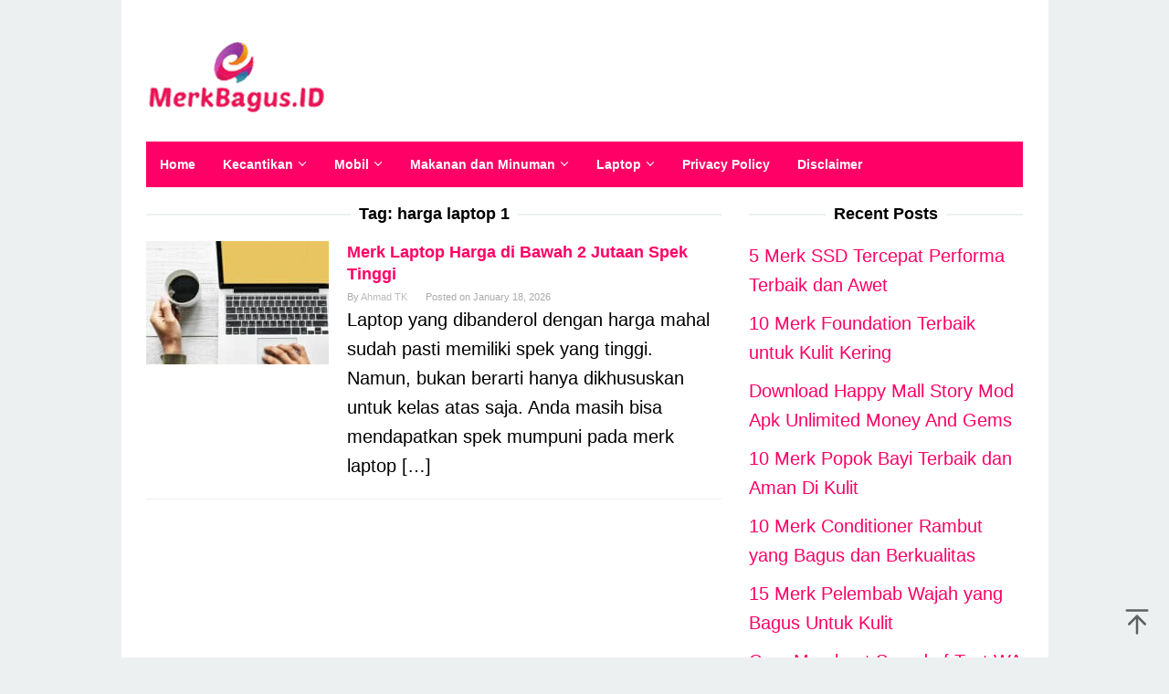

--- FILE ---
content_type: text/html; charset=UTF-8
request_url: https://merkbagus.id/tag/harga-laptop-1/
body_size: 10721
content:
<!DOCTYPE html>
<html dir="ltr" lang="en-US">
<head itemscope="itemscope" itemtype="https://schema.org/WebSite">
<meta charset="UTF-8">
<meta name="viewport" content="width=device-width, initial-scale=1">
<link rel="profile" href="https://gmpg.org/xfn/11">

<title>harga laptop 1</title>

		<!-- All in One SEO 4.6.5 - aioseo.com -->
		<meta name="robots" content="max-snippet:-1, max-image-preview:large, max-video-preview:-1" />
		<meta name="google-site-verification" content="50rOUOpkQfcVz2DKDhlOtonOvl5BadrAQCdBCWWEe68" />
		<meta name="msvalidate.01" content="4C7A3921B7991DCBDA6B808B45EE8954" />
		<link rel="canonical" href="https://merkbagus.id/tag/harga-laptop-1/" />
		<meta name="generator" content="All in One SEO (AIOSEO) 4.6.5" />
		<script type="application/ld+json" class="aioseo-schema">
			{"@context":"https:\/\/schema.org","@graph":[{"@type":"BreadcrumbList","@id":"https:\/\/merkbagus.id\/tag\/harga-laptop-1\/#breadcrumblist","itemListElement":[{"@type":"ListItem","@id":"https:\/\/merkbagus.id\/#listItem","position":1,"name":"Home","item":"https:\/\/merkbagus.id\/","nextItem":"https:\/\/merkbagus.id\/tag\/harga-laptop-1\/#listItem"},{"@type":"ListItem","@id":"https:\/\/merkbagus.id\/tag\/harga-laptop-1\/#listItem","position":2,"name":"harga laptop 1","previousItem":"https:\/\/merkbagus.id\/#listItem"}]},{"@type":"CollectionPage","@id":"https:\/\/merkbagus.id\/tag\/harga-laptop-1\/#collectionpage","url":"https:\/\/merkbagus.id\/tag\/harga-laptop-1\/","name":"harga laptop 1","inLanguage":"en-US","isPartOf":{"@id":"https:\/\/merkbagus.id\/#website"},"breadcrumb":{"@id":"https:\/\/merkbagus.id\/tag\/harga-laptop-1\/#breadcrumblist"}},{"@type":"Organization","@id":"https:\/\/merkbagus.id\/#organization","name":"MerkBagus.ID","description":"MerkBagus.ID Adalah Situs Review Yang Menampilkan Informasi Harga Dan Merek Produk Terbaru Dan Akurat","url":"https:\/\/merkbagus.id\/","telephone":"+6285279959199","logo":{"@type":"ImageObject","url":"https:\/\/merkbagus.id\/wp-content\/uploads\/2019\/10\/Logo-MerkBagusID.png","@id":"https:\/\/merkbagus.id\/tag\/harga-laptop-1\/#organizationLogo","width":200,"height":100,"caption":"Logo MerkBagusID"},"image":{"@id":"https:\/\/merkbagus.id\/tag\/harga-laptop-1\/#organizationLogo"},"sameAs":["https:\/\/www.facebook.com\/ngegasdotcom\/"]},{"@type":"WebSite","@id":"https:\/\/merkbagus.id\/#website","url":"https:\/\/merkbagus.id\/","name":"MerkBagus.ID","description":"MerkBagus.ID Adalah Situs Review Yang Menampilkan Informasi Harga Dan Merek Produk Terbaru Dan Akurat","inLanguage":"en-US","publisher":{"@id":"https:\/\/merkbagus.id\/#organization"}}]}
		</script>
		<!-- All in One SEO -->

<link rel='dns-prefetch' href='//fonts.gstatic.com' />
<link rel='dns-prefetch' href='//fonts.googleapis.com' />
<link rel='dns-prefetch' href='//ajax.googleapis.com' />
<link rel='dns-prefetch' href='//connect.facebook.net' />
<link rel='dns-prefetch' href='//google-analytics.com' />
<link rel='dns-prefetch' href='//googletagmanager.com' />
<link rel='dns-prefetch' href='//maps.google.com' />
<link rel='dns-prefetch' href='//api.pinterest.com' />
<link rel='dns-prefetch' href='//cdnjs.cloudflare.com' />
<link rel='dns-prefetch' href='//googletagservices.com' />
<link rel='dns-prefetch' href='//graph.facebook.com' />

<link data-minify="1" rel='stylesheet' id='idblog-core-css' href='https://merkbagus.id/wp-content/cache/min/1/wp-content/plugins/idblog-core/css/idblog-core.css?ver=1719088623' type='text/css' media='all' />
<style id='idblog-core-inline-css' type='text/css'>
.gmr-ab-authorname span.uname a{color:#222222 !important;}.gmr-ab-desc {color:#aaaaaa !important;}.gmr-ab-web a{color:#dddddd !important;}
</style>
<link data-minify="1" rel='stylesheet' id='superfast-style-css' href='https://merkbagus.id/wp-content/cache/min/1/wp-content/themes/superfast/style.css?ver=1719088623' type='text/css' media='all' />
<style id='superfast-style-inline-css' type='text/css'>
body{color:#000000;font-family:"","Helvetica", Arial;font-weight:500;font-size:20px;}kbd,a.button:hover,button:hover,.button:hover,button.button:hover,input[type="button"]:hover,input[type="reset"]:hover,input[type="submit"]:hover,a.button:focus,button:focus,.button:focus,button.button:focus,input[type="button"]:focus,input[type="reset"]:focus,input[type="submit"]:focus,a.button:active,button:active,.button:active,button.button:active,input[type="button"]:active,input[type="reset"]:active,input[type="submit"]:active,.tagcloud a:hover,.tagcloud a:focus,.tagcloud a:active{background-color:#ff0066;}a,a:hover,a:focus,a:active{color:#ff0066;}ul.page-numbers li span.page-numbers,ul.page-numbers li a:hover,.page-links a .page-link-number:hover,a.button,button,.button,button.button,input[type="button"],input[type="reset"],input[type="submit"],.tagcloud a,.sticky .gmr-box-content,.gmr-theme div.sharedaddy h3.sd-title:before,.gmr-theme div.idblog-related-post h3.related-title:before,.idblog-social-share h3:before,.bypostauthor > .comment-body{border-color:#ff0066;}.site-header{background-size:auto;background-repeat:repeat;background-position:center top;background-attachment:scroll;background-color:#ffffff;}.site-title a{color:#ff0066;}.site-description{color:#999999;}.gmr-logo{margin-top:15px;}.gmr-menuwrap{background-color:#ff0066;}#gmr-responsive-menu,.gmr-mainmenu #primary-menu > li > a,.gmr-mainmenu #primary-menu > li > button{color:#ffffff;}.gmr-mainmenu #primary-menu > li.menu-border > a span,.gmr-mainmenu #primary-menu > li.page_item_has_children > a:after,.gmr-mainmenu #primary-menu > li.menu-item-has-children > a:after,.gmr-mainmenu #primary-menu .sub-menu > li.page_item_has_children > a:after,.gmr-mainmenu #primary-menu .sub-menu > li.menu-item-has-children > a:after,.gmr-mainmenu #primary-menu .children > li.page_item_has_children > a:after,.gmr-mainmenu #primary-menu .children > li.menu-item-has-children > a:after{border-color:#ffffff;}#gmr-responsive-menu:hover,.gmr-mainmenu #primary-menu > li:hover > a,.gmr-mainmenu #primary-menu > li.current-menu-item > a,.gmr-mainmenu #primary-menu > li.current-menu-ancestor > a,.gmr-mainmenu #primary-menu > li.current_page_item > a,.gmr-mainmenu #primary-menu > li.current_page_ancestor > a,.gmr-mainmenu #primary-menu > li > button:hover{color:#dddddd;}.gmr-mainmenu #primary-menu > li.menu-border:hover > a span,.gmr-mainmenu #primary-menu > li.menu-border.current-menu-item > a span,.gmr-mainmenu #primary-menu > li.menu-border.current-menu-ancestor > a span,.gmr-mainmenu #primary-menu > li.menu-border.current_page_item > a span,.gmr-mainmenu #primary-menu > li.menu-border.current_page_ancestor > a span,.gmr-mainmenu #primary-menu > li.page_item_has_children:hover > a:after,.gmr-mainmenu #primary-menu > li.menu-item-has-children:hover > a:after{border-color:#dddddd;}.gmr-mainmenu #primary-menu > li:hover > a,.gmr-mainmenu #primary-menu > li.current-menu-item > a,.gmr-mainmenu #primary-menu > li.current-menu-ancestor > a,.gmr-mainmenu #primary-menu > li.current_page_item > a,.gmr-mainmenu #primary-menu > li.current_page_ancestor > a{background-color:#000000;}.gmr-secondmenuwrap{background-color:#f6f4f1;}#gmr-secondaryresponsive-menu,.gmr-secondmenu #primary-menu > li > a,.gmr-social-icon ul > li > a{color:#333333;}.gmr-secondmenu #primary-menu > li.menu-border > a span,.gmr-secondmenu #primary-menu > li.page_item_has_children > a:after,.gmr-secondmenu #primary-menu > li.menu-item-has-children > a:after,.gmr-secondmenu #primary-menu .sub-menu > li.page_item_has_children > a:after,.gmr-secondmenu #primary-menu .sub-menu > li.menu-item-has-children > a:after,.gmr-secondmenu #primary-menu .children > li.page_item_has_children > a:after,.gmr-secondmenu #primary-menu .children > li.menu-item-has-children > a:after{border-color:#333333;}#gmr-secondaryresponsive-menu:hover,.gmr-secondmenu #primary-menu > li:hover > a,.gmr-secondmenu #primary-menu .current-menu-item > a,.gmr-secondmenu #primary-menu .current-menu-ancestor > a,.gmr-secondmenu #primary-menu .current_page_item > a,.gmr-secondmenu #primary-menu .current_page_ancestor > a,.gmr-social-icon ul > li > a:hover{color:#e74c3c;}.gmr-secondmenu #primary-menu > li.menu-border:hover > a span,.gmr-secondmenu #primary-menu > li.menu-border.current-menu-item > a span,.gmr-secondmenu #primary-menu > li.menu-border.current-menu-ancestor > a span,.gmr-secondmenu #primary-menu > li.menu-border.current_page_item > a span,.gmr-secondmenu #primary-menu > li.menu-border.current_page_ancestor > a span,.gmr-secondmenu #primary-menu > li.page_item_has_children:hover > a:after,.gmr-secondmenu #primary-menu > li.menu-item-has-children:hover > a:after{border-color:#e74c3c;}.gmr-content,.top-header{background-color:#ffffff;}h1,h2,h3,h4,h5,h6,.h1,.h2,.h3,.h4,.h5,.h6,.site-title,#gmr-responsive-menu,#primary-menu > li > a{font-family:"","Helvetica", Arial;}h1{font-size:30px;}h2{font-size:26px;}h3{font-size:24px;}h4{font-size:22px;}h5{font-size:20px;}h6{font-size:18px;}.widget-footer{background-color:#3d566e;color:#ecf0f1;}.widget-footer a{color:#f39c12;}.widget-footer a:hover{color:#f1c40f;}.site-footer{background-color:#ff0066;color:#ffffff;}.site-footer a{color:#ecf0f1;}.site-footer a:hover{color:#bdc3c7;}
</style>
<style id='rocket-lazyload-inline-css' type='text/css'>
.rll-youtube-player{position:relative;padding-bottom:56.23%;height:0;overflow:hidden;max-width:100%;}.rll-youtube-player:focus-within{outline: 2px solid currentColor;outline-offset: 5px;}.rll-youtube-player iframe{position:absolute;top:0;left:0;width:100%;height:100%;z-index:100;background:0 0}.rll-youtube-player img{bottom:0;display:block;left:0;margin:auto;max-width:100%;width:100%;position:absolute;right:0;top:0;border:none;height:auto;-webkit-transition:.4s all;-moz-transition:.4s all;transition:.4s all}.rll-youtube-player img:hover{-webkit-filter:brightness(75%)}.rll-youtube-player .play{height:100%;width:100%;left:0;top:0;position:absolute;background:url(https://merkbagus.id/wp-content/plugins/wp-rocket/assets/img/youtube.png) no-repeat center;background-color: transparent !important;cursor:pointer;border:none;}
</style>
<script async src="https://pagead2.googlesyndication.com/pagead/js/adsbygoogle.js?client=ca-pub-8757027997426726"
     crossorigin="anonymous"></script>

<script async src="https://pagead2.googlesyndication.com/pagead/js/adsbygoogle.js?client=ca-pub-1333033687584558"
     crossorigin="anonymous"></script>

<script async src="https://pagead2.googlesyndication.com/pagead/js/adsbygoogle.js?client=ca-pub-4032211309568649"
     crossorigin="anonymous"></script><link rel="icon" href="https://merkbagus.id/wp-content/uploads/2019/10/cropped-Logo-MerkBagusID-60x60.png" sizes="32x32" />
<link rel="icon" href="https://merkbagus.id/wp-content/uploads/2019/10/cropped-Logo-MerkBagusID.png" sizes="192x192" />
<link rel="apple-touch-icon" href="https://merkbagus.id/wp-content/uploads/2019/10/cropped-Logo-MerkBagusID.png" />
<meta name="msapplication-TileImage" content="https://merkbagus.id/wp-content/uploads/2019/10/cropped-Logo-MerkBagusID.png" />
<noscript><style id="rocket-lazyload-nojs-css">.rll-youtube-player, [data-lazy-src]{display:none !important;}</style></noscript></head>

<body data-rsssl=1 class="archive tag tag-harga-laptop-1 tag-12483 gmr-theme idtheme kentooz gmr-sticky gmr-box-layout group-blog hfeed" itemscope="itemscope" itemtype="https://schema.org/WebPage">
<div class="site inner-wrap" id="site-container">

	<a class="skip-link screen-reader-text" href="#main">Skip to content</a>

	
		
		<header id="masthead" class="site-header" role="banner" itemscope="itemscope" itemtype="https://schema.org/WPHeader">
			
						<div class="container">
					<div class="clearfix gmr-headwrapper">
						<div class="gmr-logomobile"><div class="gmr-logo"><a href="https://merkbagus.id/" class="custom-logo-link" itemprop="url" title="MerkBagus.ID" data-wpel-link="internal"><img width="200" height="100" src="data:image/svg+xml,%3Csvg%20xmlns='http://www.w3.org/2000/svg'%20viewBox='0%200%20200%20100'%3E%3C/svg%3E" alt="MerkBagus.ID" title="MerkBagus.ID" itemprop="image" data-lazy-src="https://merkbagus.id/wp-content/uploads/2019/10/Logo-MerkBagusID.png" /><noscript><img width="200" height="100" src="https://merkbagus.id/wp-content/uploads/2019/10/Logo-MerkBagusID.png" alt="MerkBagus.ID" title="MerkBagus.ID" itemprop="image" /></noscript></a></div></div>					</div>
				</div>
					</header><!-- #masthead -->
		<div class="top-header pos-stickymenu">
						<div class="container">
							<div class="gmr-menuwrap clearfix">
															<div class="close-topnavmenu-wrap"><a id="close-topnavmenu-button" rel="nofollow" href="#"><svg xmlns="http://www.w3.org/2000/svg" xmlns:xlink="http://www.w3.org/1999/xlink" aria-hidden="true" role="img" width="1em" height="1em" preserveAspectRatio="xMidYMid meet" viewBox="0 0 32 32"><path d="M16 2C8.2 2 2 8.2 2 16s6.2 14 14 14s14-6.2 14-14S23.8 2 16 2zm0 26C9.4 28 4 22.6 4 16S9.4 4 16 4s12 5.4 12 12s-5.4 12-12 12z" fill="currentColor"/><path d="M21.4 23L16 17.6L10.6 23L9 21.4l5.4-5.4L9 10.6L10.6 9l5.4 5.4L21.4 9l1.6 1.6l-5.4 5.4l5.4 5.4z" fill="currentColor"/></svg></a></div>
						<a id="gmr-responsive-menu" href="#menus" rel="nofollow">
							<svg xmlns="http://www.w3.org/2000/svg" xmlns:xlink="http://www.w3.org/1999/xlink" aria-hidden="true" role="img" width="1em" height="1em" preserveAspectRatio="xMidYMid meet" viewBox="0 0 24 24"><path d="M3 18h18v-2H3v2zm0-5h18v-2H3v2zm0-7v2h18V6H3z" fill="currentColor"/></svg>MENU						</a>
						<nav id="site-navigation" class="gmr-mainmenu" role="navigation" itemscope="itemscope" itemtype="https://schema.org/SiteNavigationElement">
							<ul id="primary-menu" class="menu"><li id="menu-item-19" class="menu-item menu-item-type-custom menu-item-object-custom menu-item-home menu-item-19"><a href="https://merkbagus.id/" itemprop="url" data-wpel-link="internal"><span itemprop="name">Home</span></a></li>
<li id="menu-item-22" class="menu-item menu-item-type-taxonomy menu-item-object-category menu-item-has-children menu-item-22"><a href="https://merkbagus.id/category/kecantikan/" itemprop="url" data-wpel-link="internal"><span itemprop="name">Kecantikan</span></a>
<ul class="sub-menu">
	<li id="menu-item-6753" class="menu-item menu-item-type-taxonomy menu-item-object-category menu-item-6753"><a href="https://merkbagus.id/category/kesehatan/" itemprop="url" data-wpel-link="internal"><span itemprop="name">Kesehatan</span></a></li>
	<li id="menu-item-20" class="menu-item menu-item-type-taxonomy menu-item-object-category menu-item-20"><a href="https://merkbagus.id/category/fotografi/" itemprop="url" data-wpel-link="internal"><span itemprop="name">Fotografi</span></a></li>
</ul>
</li>
<li id="menu-item-24" class="menu-item menu-item-type-taxonomy menu-item-object-category menu-item-has-children menu-item-24"><a href="https://merkbagus.id/category/mobil/" itemprop="url" data-wpel-link="internal"><span itemprop="name">Mobil</span></a>
<ul class="sub-menu">
	<li id="menu-item-25" class="menu-item menu-item-type-taxonomy menu-item-object-category menu-item-25"><a href="https://merkbagus.id/category/motor/" itemprop="url" data-wpel-link="internal"><span itemprop="name">Motor</span></a></li>
</ul>
</li>
<li id="menu-item-23" class="menu-item menu-item-type-taxonomy menu-item-object-category menu-item-has-children menu-item-23"><a href="https://merkbagus.id/category/makanan-dan-minuman/" itemprop="url" data-wpel-link="internal"><span itemprop="name">Makanan dan Minuman</span></a>
<ul class="sub-menu">
	<li id="menu-item-26" class="menu-item menu-item-type-taxonomy menu-item-object-category menu-item-26"><a href="https://merkbagus.id/category/peralatan-rumah-tangga/" itemprop="url" data-wpel-link="internal"><span itemprop="name">Peralatan Rumah Tangga</span></a></li>
	<li id="menu-item-27" class="menu-item menu-item-type-taxonomy menu-item-object-category menu-item-27"><a href="https://merkbagus.id/category/perlengkapan-bayi-dan-anak/" itemprop="url" data-wpel-link="internal"><span itemprop="name">Perlengkapan Bayi dan Anak</span></a></li>
</ul>
</li>
<li id="menu-item-28" class="menu-item menu-item-type-taxonomy menu-item-object-category menu-item-has-children menu-item-28"><a href="https://merkbagus.id/category/laptop-dan-pc/" itemprop="url" data-wpel-link="internal"><span itemprop="name">Laptop</span></a>
<ul class="sub-menu">
	<li id="menu-item-328" class="menu-item menu-item-type-taxonomy menu-item-object-category menu-item-328"><a href="https://merkbagus.id/category/aksesoris/" itemprop="url" data-wpel-link="internal"><span itemprop="name">Aksesoris</span></a></li>
	<li id="menu-item-21" class="menu-item menu-item-type-taxonomy menu-item-object-category menu-item-21"><a href="https://merkbagus.id/category/hp/" itemprop="url" data-wpel-link="internal"><span itemprop="name">HP</span></a></li>
</ul>
</li>
<li id="menu-item-12109" class="menu-item menu-item-type-post_type menu-item-object-page menu-item-12109"><a href="https://merkbagus.id/privacy-policy/" itemprop="url" data-wpel-link="internal"><span itemprop="name">Privacy Policy</span></a></li>
<li id="menu-item-12112" class="menu-item menu-item-type-post_type menu-item-object-page menu-item-12112"><a href="https://merkbagus.id/disclaimer/" itemprop="url" data-wpel-link="internal"><span itemprop="name">Disclaimer</span></a></li>
</ul>						</nav><!-- #site-navigation -->
									</div>
			</div>
		</div><!-- .top-header -->
		
			<div id="content" class="gmr-content">
			
						<div class="container">
				<div class="row">
						
<div id="primary" class="content-area col-md-8 gmr-default">

	<h1 class="page-title" itemprop="headline">Tag: <span>harga laptop 1</span></h1>
	<main id="main" class="site-main" role="main">

	
<article id="post-4233" class="gmr-smallthumb clearfix post-4233 post type-post status-publish format-standard has-post-thumbnail hentry category-laptop-dan-pc tag-acer-aspire-5534 tag-acer-aspire-e3-111 tag-acer-aspire-es1-132 tag-acer-aspire-v5-121-c72g32mn tag-acer-one-522 tag-asus-e203ma-tbcl232a tag-asus-e402wa tag-asus-eee-pc-1015b tag-asus-eee-pc-1015px tag-asus-eee-pc-1215b tag-asus-eeebook-e202 tag-asus-vivobook-14-r420sa tag-asus-vivobook-e203m-tbcl232a tag-asus-x200ma-kx4436d tag-asus-x200ma-kx636d tag-asus-x201e-kx091d tag-beli-laptop-dapat-tas tag-contoh-spesifikasi-laptop-yang-bagus tag-dell-latitude-e5410-core-i5-m520 tag-harga-asus-e203ma tag-harga-asus-vivobook-14-r420sa tag-harga-asus-vivobook-e203m-tbcl232a tag-harga-laptop-1 tag-harga-laptop-15-juta tag-harga-laptop-3-juta-ke-bawah tag-harga-laptop-acer-aspire-5534 tag-harga-laptop-asus-vivobook-14-r420sa tag-harga-laptop-bekas-dibawah-1-juta-surabaya tag-harga-laptop-gaming-murah-2-jutaan tag-harga-lenovo-ideapad-130s-11igm tag-harga-notebook-acer tag-harga-notebook-asus tag-harga-notebook-lenovo tag-harga-notebook-murah-1-juta tag-harga-notebook-murah-dibawah-2-juta tag-hp-mini-110-3554tu tag-hp-stream-14-intel-n3060 tag-hp-stream-14-n4000 tag-laptop-2-jutaan-baru tag-laptop-2-jutaan-ram-4gb tag-laptop-2-jutaan-untuk-mahasiswa tag-laptop-3-jutaan tag-laptop-asus-dibawah-3-juta tag-laptop-dibawah-3-juta tag-laptop-harga-2-jutaan-spek-tinggi tag-laptop-harga-3-jutaan tag-laptop-harga-3-jutaan-ram-4gb tag-laptop-harga-500-ribu tag-laptop-mini-7-inch tag-laptop-murah-spek-tinggi-harga-3-jutaan tag-laptop-ram-8gb-murah tag-laptop-spek-tinggi-harga-3-jutaan tag-laptop-tipis-1-jutaan tag-laptop-touchscreen-dibawah-3-juta tag-laptop-yang-bagus-untuk-mahasiswa tag-lenovo-ideapad-130s-11igm tag-lenovo-ideapad-310s tag-merk-laptop-yang-recomended tag-notebook-asus-harga-3-jutaan tag-notebook-asus-untuk-mahasiswa tag-notebook-samsung tag-rekomendasi-laptop-gaming tag-tipe-laptop-acer-harga-2-jutaan tag-zyrex-232s" itemscope="itemscope" itemtype="https://schema.org/CreativeWork">

	<div class="gmr-box-content">

			<div class="content-thumbnail"><a href="https://merkbagus.id/laptop-harga-di-bawah-2-jutaan/" itemprop="url" title="Permalink to: Merk Laptop Harga di Bawah 2 Jutaan Spek Tinggi" rel="bookmark" data-wpel-link="internal"><img width="200" height="135" src="data:image/svg+xml,%3Csvg%20xmlns='http://www.w3.org/2000/svg'%20viewBox='0%200%20200%20135'%3E%3C/svg%3E" class="attachment-medium size-medium wp-post-image" alt="Merk-Laptop-Harga-di-Bawah-2-Jutaan" itemprop="image" decoding="async" title="Merk-Laptop-Harga-di-Bawah-2-Jutaan" data-lazy-src="https://merkbagus.id/wp-content/uploads/2020/05/Merk-Laptop-Harga-di-Bawah-2-Jutaan-200x135.jpg" /><noscript><img width="200" height="135" src="https://merkbagus.id/wp-content/uploads/2020/05/Merk-Laptop-Harga-di-Bawah-2-Jutaan-200x135.jpg" class="attachment-medium size-medium wp-post-image" alt="Merk-Laptop-Harga-di-Bawah-2-Jutaan" itemprop="image" decoding="async" title="Merk-Laptop-Harga-di-Bawah-2-Jutaan" /></noscript></a></div>
		<div class="item-article">
			<header class="entry-header">
				<h2 class="entry-title" itemprop="headline">
					<a href="https://merkbagus.id/laptop-harga-di-bawah-2-jutaan/" itemprop="url" title="Merk Laptop Harga di Bawah 2 Jutaan Spek Tinggi" rel="bookmark" data-wpel-link="internal">Merk Laptop Harga di Bawah 2 Jutaan Spek Tinggi</a>
				</h2>

									<div class="entry-meta">
						<div class="gmr-metacontent"><span class="byline"> By <span class="entry-author vcard" itemprop="author" itemscope="itemscope" itemtype="https://schema.org/person"><a class="url fn n" href="https://merkbagus.id/author/ahmad/" title="Permalink to: Ahmad TK" itemprop="url" data-wpel-link="internal"><span itemprop="name">Ahmad TK</span></a></span></span><span class="posted-on">Posted on <time class="entry-date published updated" itemprop="dateModified" datetime="2026-01-18T15:48:13+07:00">January 18, 2026</time></span></div>					</div><!-- .entry-meta -->
									</header><!-- .entry-header -->

			<div class="entry-content" itemprop="text">
				<p>Laptop yang dibanderol dengan harga mahal sudah pasti memiliki spek yang tinggi. Namun, bukan berarti hanya dikhususkan untuk kelas atas saja. Anda masih bisa mendapatkan spek mumpuni pada merk laptop&nbsp;[&hellip;]</p>
			</div><!-- .entry-content -->
		</div><!-- .item-article -->

	
	</div><!-- .gmr-box-content -->

</article><!-- #post-## -->

	</main><!-- #main -->
</div><!-- #primary -->


<aside id="secondary" class="widget-area col-md-4 pos-sticky" role="complementary" >
	
		<div id="recent-posts-2" class="widget widget_recent_entries">
		<h3 class="widget-title">Recent Posts</h3>
		<ul>
											<li>
					<a href="https://merkbagus.id/merk-ssd/" data-wpel-link="internal">5 Merk SSD Tercepat Performa Terbaik dan Awet</a>
									</li>
											<li>
					<a href="https://merkbagus.id/merk-foundation-terbaik/" data-wpel-link="internal">10 Merk Foundation Terbaik untuk Kulit Kering</a>
									</li>
											<li>
					<a href="https://merkbagus.id/happy-mall-story-mod-apk/" data-wpel-link="internal">Download Happy Mall Story Mod Apk Unlimited Money And Gems</a>
									</li>
											<li>
					<a href="https://merkbagus.id/popok-bayi-terbaik/" data-wpel-link="internal">10 Merk Popok Bayi Terbaik dan Aman Di Kulit</a>
									</li>
											<li>
					<a href="https://merkbagus.id/conditioner-rambut/" data-wpel-link="internal">10 Merk Conditioner Rambut yang Bagus dan Berkualitas</a>
									</li>
											<li>
					<a href="https://merkbagus.id/merk-pelembab-wajah/" data-wpel-link="internal">15 Merk Pelembab Wajah yang Bagus Untuk Kulit</a>
									</li>
											<li>
					<a href="https://merkbagus.id/cara-membuat-sound-of-text-wa-untuk-notifikasi-whatsapp/" data-wpel-link="internal">Cara Membuat Sound of Text WA untuk Notifikasi WhatsApp</a>
									</li>
											<li>
					<a href="https://merkbagus.id/merk-hair-dryer/" data-wpel-link="internal">10 Merk Hair Dryer yang Bagus dan Awet</a>
									</li>
											<li>
					<a href="https://merkbagus.id/bubur-bayi-instan/" data-wpel-link="internal">10 Merk Bubur Bayi Instan yang Bagus dan Bergizi</a>
									</li>
											<li>
					<a href="https://merkbagus.id/merk-maskara/" data-wpel-link="internal">10 Merk Maskara Yang Bagus dan Awet</a>
									</li>
					</ul>

		</div></aside><!-- #secondary -->
					</div><!-- .row -->
			</div><!-- .container -->
			<div id="stop-container"></div>
					</div><!-- .gmr-content -->
	
</div><!-- #site-container -->

	<div id="footer-container">
		<div class="gmr-bgstripes">
			<span class="gmr-bgstripe gmr-color1"></span><span class="gmr-bgstripe gmr-color2"></span>
			<span class="gmr-bgstripe gmr-color3"></span><span class="gmr-bgstripe gmr-color4"></span>
			<span class="gmr-bgstripe gmr-color5"></span><span class="gmr-bgstripe gmr-color6"></span>
			<span class="gmr-bgstripe gmr-color7"></span><span class="gmr-bgstripe gmr-color8"></span>
			<span class="gmr-bgstripe gmr-color9"></span><span class="gmr-bgstripe gmr-color10"></span>
			<span class="gmr-bgstripe gmr-color11"></span><span class="gmr-bgstripe gmr-color12"></span>
			<span class="gmr-bgstripe gmr-color13"></span><span class="gmr-bgstripe gmr-color14"></span>
			<span class="gmr-bgstripe gmr-color15"></span><span class="gmr-bgstripe gmr-color16"></span>
			<span class="gmr-bgstripe gmr-color17"></span><span class="gmr-bgstripe gmr-color18"></span>
			<span class="gmr-bgstripe gmr-color19"></span><span class="gmr-bgstripe gmr-color20"></span>
		</div>

		
		<footer id="colophon" class="site-footer" role="contentinfo" >
			<div class="container">
				<div class="site-info">
				MerkBagus.ID 2019				</div><!-- .site-info -->
			</div><!-- .container -->
		</footer><!-- #colophon -->

	
</div><!-- #footer-container -->
<div class="gmr-ontop gmr-hide"><svg xmlns="http://www.w3.org/2000/svg" xmlns:xlink="http://www.w3.org/1999/xlink" aria-hidden="true" role="img" width="1em" height="1em" preserveAspectRatio="xMidYMid meet" viewBox="0 0 24 24"><g fill="none"><path d="M12 22V7" stroke="currentColor" stroke-width="2" stroke-linecap="round" stroke-linejoin="round"/><path d="M5 14l7-7l7 7" stroke="currentColor" stroke-width="2" stroke-linecap="round" stroke-linejoin="round"/><path d="M3 2h18" stroke="currentColor" stroke-width="2" stroke-linecap="round" stroke-linejoin="round"/></g></svg></div>

<script type="text/javascript" id="rocket-browser-checker-js-after">
/* <![CDATA[ */
"use strict";var _createClass=function(){function defineProperties(target,props){for(var i=0;i<props.length;i++){var descriptor=props[i];descriptor.enumerable=descriptor.enumerable||!1,descriptor.configurable=!0,"value"in descriptor&&(descriptor.writable=!0),Object.defineProperty(target,descriptor.key,descriptor)}}return function(Constructor,protoProps,staticProps){return protoProps&&defineProperties(Constructor.prototype,protoProps),staticProps&&defineProperties(Constructor,staticProps),Constructor}}();function _classCallCheck(instance,Constructor){if(!(instance instanceof Constructor))throw new TypeError("Cannot call a class as a function")}var RocketBrowserCompatibilityChecker=function(){function RocketBrowserCompatibilityChecker(options){_classCallCheck(this,RocketBrowserCompatibilityChecker),this.passiveSupported=!1,this._checkPassiveOption(this),this.options=!!this.passiveSupported&&options}return _createClass(RocketBrowserCompatibilityChecker,[{key:"_checkPassiveOption",value:function(self){try{var options={get passive(){return!(self.passiveSupported=!0)}};window.addEventListener("test",null,options),window.removeEventListener("test",null,options)}catch(err){self.passiveSupported=!1}}},{key:"initRequestIdleCallback",value:function(){!1 in window&&(window.requestIdleCallback=function(cb){var start=Date.now();return setTimeout(function(){cb({didTimeout:!1,timeRemaining:function(){return Math.max(0,50-(Date.now()-start))}})},1)}),!1 in window&&(window.cancelIdleCallback=function(id){return clearTimeout(id)})}},{key:"isDataSaverModeOn",value:function(){return"connection"in navigator&&!0===navigator.connection.saveData}},{key:"supportsLinkPrefetch",value:function(){var elem=document.createElement("link");return elem.relList&&elem.relList.supports&&elem.relList.supports("prefetch")&&window.IntersectionObserver&&"isIntersecting"in IntersectionObserverEntry.prototype}},{key:"isSlowConnection",value:function(){return"connection"in navigator&&"effectiveType"in navigator.connection&&("2g"===navigator.connection.effectiveType||"slow-2g"===navigator.connection.effectiveType)}}]),RocketBrowserCompatibilityChecker}();
/* ]]> */
</script>
<script type="text/javascript" id="rocket-preload-links-js-extra">
/* <![CDATA[ */
var RocketPreloadLinksConfig = {"excludeUris":"\/(?:.+\/)?feed(?:\/(?:.+\/?)?)?$|\/(?:.+\/)?embed\/|\/(index.php\/)?(.*)wp-json(\/.*|$)|\/refer\/|\/go\/|\/recommend\/|\/recommends\/","usesTrailingSlash":"1","imageExt":"jpg|jpeg|gif|png|tiff|bmp|webp|avif|pdf|doc|docx|xls|xlsx|php","fileExt":"jpg|jpeg|gif|png|tiff|bmp|webp|avif|pdf|doc|docx|xls|xlsx|php|html|htm","siteUrl":"https:\/\/merkbagus.id","onHoverDelay":"100","rateThrottle":"3"};
/* ]]> */
</script>
<script type="text/javascript" id="rocket-preload-links-js-after">
/* <![CDATA[ */
(function() {
"use strict";var r="function"==typeof Symbol&&"symbol"==typeof Symbol.iterator?function(e){return typeof e}:function(e){return e&&"function"==typeof Symbol&&e.constructor===Symbol&&e!==Symbol.prototype?"symbol":typeof e},e=function(){function i(e,t){for(var n=0;n<t.length;n++){var i=t[n];i.enumerable=i.enumerable||!1,i.configurable=!0,"value"in i&&(i.writable=!0),Object.defineProperty(e,i.key,i)}}return function(e,t,n){return t&&i(e.prototype,t),n&&i(e,n),e}}();function i(e,t){if(!(e instanceof t))throw new TypeError("Cannot call a class as a function")}var t=function(){function n(e,t){i(this,n),this.browser=e,this.config=t,this.options=this.browser.options,this.prefetched=new Set,this.eventTime=null,this.threshold=1111,this.numOnHover=0}return e(n,[{key:"init",value:function(){!this.browser.supportsLinkPrefetch()||this.browser.isDataSaverModeOn()||this.browser.isSlowConnection()||(this.regex={excludeUris:RegExp(this.config.excludeUris,"i"),images:RegExp(".("+this.config.imageExt+")$","i"),fileExt:RegExp(".("+this.config.fileExt+")$","i")},this._initListeners(this))}},{key:"_initListeners",value:function(e){-1<this.config.onHoverDelay&&document.addEventListener("mouseover",e.listener.bind(e),e.listenerOptions),document.addEventListener("mousedown",e.listener.bind(e),e.listenerOptions),document.addEventListener("touchstart",e.listener.bind(e),e.listenerOptions)}},{key:"listener",value:function(e){var t=e.target.closest("a"),n=this._prepareUrl(t);if(null!==n)switch(e.type){case"mousedown":case"touchstart":this._addPrefetchLink(n);break;case"mouseover":this._earlyPrefetch(t,n,"mouseout")}}},{key:"_earlyPrefetch",value:function(t,e,n){var i=this,r=setTimeout(function(){if(r=null,0===i.numOnHover)setTimeout(function(){return i.numOnHover=0},1e3);else if(i.numOnHover>i.config.rateThrottle)return;i.numOnHover++,i._addPrefetchLink(e)},this.config.onHoverDelay);t.addEventListener(n,function e(){t.removeEventListener(n,e,{passive:!0}),null!==r&&(clearTimeout(r),r=null)},{passive:!0})}},{key:"_addPrefetchLink",value:function(i){return this.prefetched.add(i.href),new Promise(function(e,t){var n=document.createElement("link");n.rel="prefetch",n.href=i.href,n.onload=e,n.onerror=t,document.head.appendChild(n)}).catch(function(){})}},{key:"_prepareUrl",value:function(e){if(null===e||"object"!==(void 0===e?"undefined":r(e))||!1 in e||-1===["http:","https:"].indexOf(e.protocol))return null;var t=e.href.substring(0,this.config.siteUrl.length),n=this._getPathname(e.href,t),i={original:e.href,protocol:e.protocol,origin:t,pathname:n,href:t+n};return this._isLinkOk(i)?i:null}},{key:"_getPathname",value:function(e,t){var n=t?e.substring(this.config.siteUrl.length):e;return n.startsWith("/")||(n="/"+n),this._shouldAddTrailingSlash(n)?n+"/":n}},{key:"_shouldAddTrailingSlash",value:function(e){return this.config.usesTrailingSlash&&!e.endsWith("/")&&!this.regex.fileExt.test(e)}},{key:"_isLinkOk",value:function(e){return null!==e&&"object"===(void 0===e?"undefined":r(e))&&(!this.prefetched.has(e.href)&&e.origin===this.config.siteUrl&&-1===e.href.indexOf("?")&&-1===e.href.indexOf("#")&&!this.regex.excludeUris.test(e.href)&&!this.regex.images.test(e.href))}}],[{key:"run",value:function(){"undefined"!=typeof RocketPreloadLinksConfig&&new n(new RocketBrowserCompatibilityChecker({capture:!0,passive:!0}),RocketPreloadLinksConfig).init()}}]),n}();t.run();
}());
/* ]]> */
</script>
<script data-minify="1" type="text/javascript" src="https://merkbagus.id/wp-content/cache/min/1/wp-content/themes/superfast/js/customscript.js?ver=1719088623" id="superfast-customscript-js" defer></script>
<script>
/* <![CDATA[ */
ai_front = {"insertion_before":"BEFORE","insertion_after":"AFTER","insertion_prepend":"PREPEND CONTENT","insertion_append":"APPEND CONTENT","insertion_replace_content":"REPLACE CONTENT","insertion_replace_element":"REPLACE ELEMENT","visible":"VISIBLE","hidden":"HIDDEN","fallback":"FALLBACK","automatically_placed":"Automatically placed by AdSense Auto ads code","cancel":"Cancel","use":"Use","add":"Add","parent":"Parent","cancel_element_selection":"Cancel element selection","select_parent_element":"Select parent element","css_selector":"CSS selector","use_current_selector":"Use current selector","element":"ELEMENT","path":"PATH","selector":"SELECTOR"};
/* ]]> */
var sticky_widget_mode=0,sticky_widget_margin=15,ai_block_class_def="code-block";
"undefined"!=typeof sticky_widget_mode&&function(d){"complete"===document.readyState||"loading"!==document.readyState&&!document.documentElement.doScroll?d():document.addEventListener("DOMContentLoaded",d)}(function(){var d=function(){var e=document.body.clientWidth;document.querySelectorAll(".ai-sticky-widget").forEach((b,a)=>{if(2==sticky_widget_mode)a=b.querySelector("."+ai_block_class_def),null!=a&&(a.style.position="sticky",a.style.position="-webkit-sticky",a.style.top=sticky_widget_margin+"px"),
a=b.querySelector(".ai-sticky-space"),null!=a&&(a.style.height=window.innerHeight+"px");else{var c=b.clientWidth,f=!1;for(a=b.parentElement;"BODY"!=a.tagName;){if(a.classList.contains("theiaStickySidebar")){f=!0;break}var g=a.parentElement,h=g.clientWidth;if(h>1.2*c||h>e/2)break;a=g}if(!f)if(c=a.getBoundingClientRect(),b=b.getBoundingClientRect(),b=c.top-b.top+sticky_widget_margin,0==sticky_widget_mode){if("sticky"!=a.style.position||isNaN(parseInt(a.style.top))||a.style.top<b)if(a.style.position=
"sticky",a.style.position="-webkit-sticky",a.style.top=b+"px","undefined"==typeof ai_no_sticky_sidebar_height)for(b=a;"BODY"!=b.tagName;)if(b=b.parentElement,(b.clientWidth>1.5*a.clientWidth||b.clientWidth>e/2)&&b.clientHeight>a.clientHeight){c=b.clientHeight;a.parentElement.style.height=c+"px";a.parentElement.style.height=c-(b.clientHeight-c)+"px";break}}else 1==sticky_widget_mode&&(window.jQuery&&window.jQuery.fn?jQuery(a).theiaStickySidebar({additionalMarginTop:b,sidebarBehavior:"stick-to-top"}):
console.error("AI STICKY WIDGET MODE Javascript USES jQuery","- jQuery not found"))}})};"undefined"==typeof ai_sticky_sidebar_delay&&(ai_sticky_sidebar_delay=200);setTimeout(function(){d()},ai_sticky_sidebar_delay)});

ai_js_code = true;
</script>
<script>window.lazyLoadOptions=[{elements_selector:"img[data-lazy-src],.rocket-lazyload,iframe[data-lazy-src]",data_src:"lazy-src",data_srcset:"lazy-srcset",data_sizes:"lazy-sizes",class_loading:"lazyloading",class_loaded:"lazyloaded",threshold:300,callback_loaded:function(element){if(element.tagName==="IFRAME"&&element.dataset.rocketLazyload=="fitvidscompatible"){if(element.classList.contains("lazyloaded")){if(typeof window.jQuery!="undefined"){if(jQuery.fn.fitVids){jQuery(element).parent().fitVids()}}}}}},{elements_selector:".rocket-lazyload",data_src:"lazy-src",data_srcset:"lazy-srcset",data_sizes:"lazy-sizes",class_loading:"lazyloading",class_loaded:"lazyloaded",threshold:300,}];window.addEventListener('LazyLoad::Initialized',function(e){var lazyLoadInstance=e.detail.instance;if(window.MutationObserver){var observer=new MutationObserver(function(mutations){var image_count=0;var iframe_count=0;var rocketlazy_count=0;mutations.forEach(function(mutation){for(var i=0;i<mutation.addedNodes.length;i++){if(typeof mutation.addedNodes[i].getElementsByTagName!=='function'){continue}
if(typeof mutation.addedNodes[i].getElementsByClassName!=='function'){continue}
images=mutation.addedNodes[i].getElementsByTagName('img');is_image=mutation.addedNodes[i].tagName=="IMG";iframes=mutation.addedNodes[i].getElementsByTagName('iframe');is_iframe=mutation.addedNodes[i].tagName=="IFRAME";rocket_lazy=mutation.addedNodes[i].getElementsByClassName('rocket-lazyload');image_count+=images.length;iframe_count+=iframes.length;rocketlazy_count+=rocket_lazy.length;if(is_image){image_count+=1}
if(is_iframe){iframe_count+=1}}});if(image_count>0||iframe_count>0||rocketlazy_count>0){lazyLoadInstance.update()}});var b=document.getElementsByTagName("body")[0];var config={childList:!0,subtree:!0};observer.observe(b,config)}},!1)</script><script data-no-minify="1" async src="https://merkbagus.id/wp-content/plugins/wp-rocket/assets/js/lazyload/17.8.3/lazyload.min.js"></script><script>function lazyLoadThumb(e,alt){var t='<img data-lazy-src="https://i.ytimg.com/vi/ID/hqdefault.jpg" alt="" width="480" height="360"><noscript><img src="https://i.ytimg.com/vi/ID/hqdefault.jpg" alt="" width="480" height="360"></noscript>',a='<button class="play" aria-label="play Youtube video"></button>';t=t.replace('alt=""','alt="'+alt+'"');return t.replace("ID",e)+a}function lazyLoadYoutubeIframe(){var e=document.createElement("iframe"),t="ID?autoplay=1";t+=0===this.parentNode.dataset.query.length?'':'&'+this.parentNode.dataset.query;e.setAttribute("src",t.replace("ID",this.parentNode.dataset.src)),e.setAttribute("frameborder","0"),e.setAttribute("allowfullscreen","1"),e.setAttribute("allow", "accelerometer; autoplay; encrypted-media; gyroscope; picture-in-picture"),this.parentNode.parentNode.replaceChild(e,this.parentNode)}document.addEventListener("DOMContentLoaded",function(){var e,t,p,a=document.getElementsByClassName("rll-youtube-player");for(t=0;t<a.length;t++)e=document.createElement("div"),e.setAttribute("data-id",a[t].dataset.id),e.setAttribute("data-query", a[t].dataset.query),e.setAttribute("data-src", a[t].dataset.src),e.innerHTML=lazyLoadThumb(a[t].dataset.id,a[t].dataset.alt),a[t].appendChild(e),p=e.querySelector('.play'),p.onclick=lazyLoadYoutubeIframe});</script>
<script defer src="https://static.cloudflareinsights.com/beacon.min.js/vcd15cbe7772f49c399c6a5babf22c1241717689176015" integrity="sha512-ZpsOmlRQV6y907TI0dKBHq9Md29nnaEIPlkf84rnaERnq6zvWvPUqr2ft8M1aS28oN72PdrCzSjY4U6VaAw1EQ==" data-cf-beacon='{"version":"2024.11.0","token":"794c05d1dd91493e8125c5648b1516b1","r":1,"server_timing":{"name":{"cfCacheStatus":true,"cfEdge":true,"cfExtPri":true,"cfL4":true,"cfOrigin":true,"cfSpeedBrain":true},"location_startswith":null}}' crossorigin="anonymous"></script>
</body>
</html>

<!-- This website is like a Rocket, isn't it? Performance optimized by WP Rocket. Learn more: https://wp-rocket.me -->

--- FILE ---
content_type: text/html; charset=utf-8
request_url: https://www.google.com/recaptcha/api2/aframe
body_size: 267
content:
<!DOCTYPE HTML><html><head><meta http-equiv="content-type" content="text/html; charset=UTF-8"></head><body><script nonce="KlXXXle9VczwBixOaIoK-g">/** Anti-fraud and anti-abuse applications only. See google.com/recaptcha */ try{var clients={'sodar':'https://pagead2.googlesyndication.com/pagead/sodar?'};window.addEventListener("message",function(a){try{if(a.source===window.parent){var b=JSON.parse(a.data);var c=clients[b['id']];if(c){var d=document.createElement('img');d.src=c+b['params']+'&rc='+(localStorage.getItem("rc::a")?sessionStorage.getItem("rc::b"):"");window.document.body.appendChild(d);sessionStorage.setItem("rc::e",parseInt(sessionStorage.getItem("rc::e")||0)+1);localStorage.setItem("rc::h",'1768927798437');}}}catch(b){}});window.parent.postMessage("_grecaptcha_ready", "*");}catch(b){}</script></body></html>